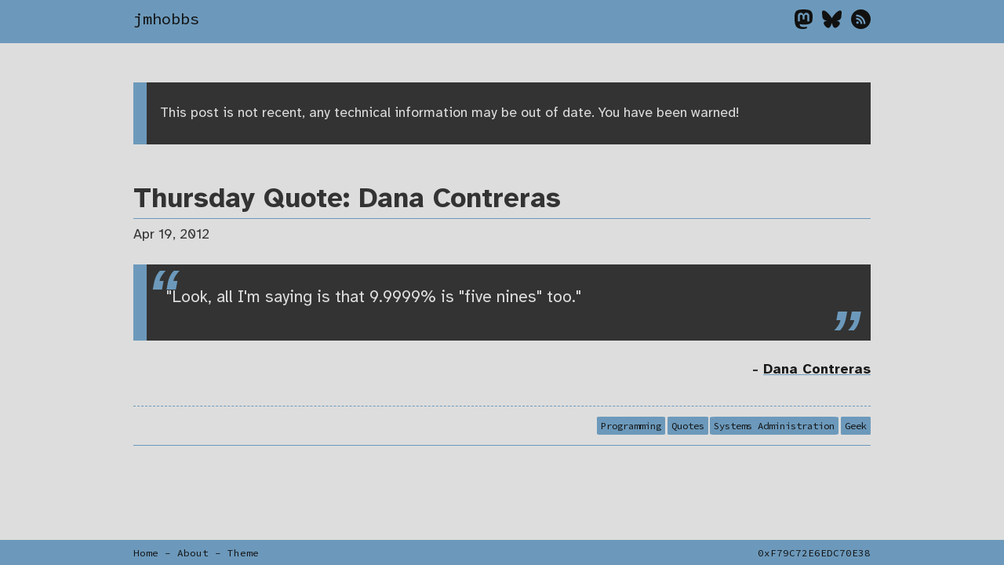

--- FILE ---
content_type: text/html; charset=utf-8
request_url: https://velvetcache.org/2012/04/19/thursday-quote-dana-contreras/
body_size: 2622
content:
<!doctype html>
<html lang="en">
  <head>
    <meta charset="utf-8" />
    <meta name="viewport" content="width=device-width, initial-scale=1.0" />
    <meta name="generator" content="Eleventy" />
    <meta property="og:type" content="website" />
    <link rel="alternate" type="application/atom+xml" title="RSS Feed for velvetcache.org" href="/feed.xml" />

    <link rel="stylesheet" href="/static/theme.css?v=c4854ae249225e55d1a744e0a28d46a5532e59d1" /><title>Thursday Quote: Dana Contreras | John Hobbs on coding, Omaha, and life in general</title>
    <meta property="og:title" content="Thursday Quote: Dana Contreras" />
    <meta property="og:site_name" content="John Hobbs on coding, Omaha, and life in general" /><meta property="og:image" content="/static/og/generated/thursday-quote-dana-contreras-2385e55d17733039836093496c31a4e5e42bd4ae.png" /></head>
  <body>
    <header>
      <div class="constrained">
        <a href="/">jmhobbs</a>
        <nav>
          <a aria-label="View my Mastodon profile" href="https://noc.social/@jmhobbs">
            <svg aria-label="Mastodon Logo" xmlns="http://www.w3.org/2000/svg" height="25" viewBox="0 0 216.4144 232.00976">
              <title>Mastodon Logo</title>
              <path class="alternate" fill="#1a1a1a" d="M211.80734 139.0875c-3.18125 16.36625-28.4925 34.2775-57.5625 37.74875-15.15875 1.80875-30.08375 3.47125-45.99875 2.74125-26.0275-1.1925-46.565-6.2125-46.565-6.2125 0 2.53375.15625 4.94625.46875 7.2025 3.38375 25.68625 25.47 27.225 46.39125 27.9425 21.11625.7225 39.91875-5.20625 39.91875-5.20625l.8675 19.09s-14.77 7.93125-41.08125 9.39c-14.50875.7975-32.52375-.365-53.50625-5.91875C9.23234 213.82 1.40609 165.31125.20859 116.09125c-.365-14.61375-.14-28.39375-.14-39.91875 0-50.33 32.97625-65.0825 32.97625-65.0825C49.67234 3.45375 78.20359.2425 107.86484 0h.72875c29.66125.2425 58.21125 3.45375 74.8375 11.09 0 0 32.975 14.7525 32.975 65.0825 0 0 .41375 37.13375-4.59875 62.915"/>
              <path class="primary" fill="#fff" d="M177.50984 80.077v60.94125h-24.14375v-59.15c0-12.46875-5.24625-18.7975-15.74-18.7975-11.6025 0-17.4175 7.5075-17.4175 22.3525v32.37625H96.20734V85.42325c0-14.845-5.81625-22.3525-17.41875-22.3525-10.49375 0-15.74 6.32875-15.74 18.7975v59.15H38.90484V80.077c0-12.455 3.17125-22.3525 9.54125-29.675 6.56875-7.3225 15.17125-11.07625 25.85-11.07625 12.355 0 21.71125 4.74875 27.8975 14.2475l6.01375 10.08125 6.015-10.08125c6.185-9.49875 15.54125-14.2475 27.8975-14.2475 10.6775 0 19.28 3.75375 25.85 11.07625 6.36875 7.3225 9.54 17.22 9.54 29.675"/>
            </svg>
          </a>
          <a aria-label="View my Bluesky profile" href="https://bsky.app/profile/jmhobbs.dev">
            <svg aria-label="Bluesky Logo" xmlns="http://www.w3.org/2000/svg" height="25" viewBox="0 0 24 24">
              <title>Bluesky Logog</title>
              <path fill="currentColor" d="M12 10.8c-1.087-2.114-4.046-6.053-6.798-7.995C2.566.944 1.561 1.266.902 1.565C.139 1.908 0 3.08 0 3.768c0 .69.378 5.65.624 6.479c.815 2.736 3.713 3.66 6.383 3.364c.136-.02.275-.039.415-.056c-.138.022-.276.04-.415.056c-3.912.58-7.387 2.005-2.83 7.078c5.013 5.19 6.87-1.113 7.823-4.308c.953 3.195 2.05 9.271 7.733 4.308c4.267-4.308 1.172-6.498-2.74-7.078a8.741 8.741 0 0 1-.415-.056c.14.017.279.036.415.056c2.67.297 5.568-.628 6.383-3.364c.246-.828.624-5.79.624-6.478c0-.69-.139-1.861-.902-2.206c-.659-.298-1.664-.62-4.3 1.24C16.046 4.748 13.087 8.687 12 10.8"/>
            </svg>
          </a>
          <a aria-label="Download my RSS feed" href="/feed.xml">
            <svg aria-label="RSS Logo" xmlns="http://www.w3.org/2000/svg" height="25" viewBox="0 0 333333 333333" fill-rule="evenodd" clip-rule="evenodd">
              <title>RSS Logo</title>
              <path class="alternate" fill="#1a1a1a" d="M166667 0c92048 0 166667 74619 166667 166667s-74619 166667-166667 166667S0 258715 0 166667 74619 0 166667 0zm-57698 203357c-11551 0-20938 9418-20938 20897 0 11537 9386 20857 20938 20857 11587 0 20967-9320 20967-20857 0-11479-9378-20897-20967-20897zm-20918-61899v30148c19632 0 38081 7677 51977 21585 13883 13868 21548 32406 21548 52114h30276c0-57254-46585-103838-103801-103838v-9zm38-53431v30154c70007 0 126979 57031 126979 127116l30235 3c0-86697-70539-157270-157212-157270l-2-3z"/>
            </svg>
          </a>
        </nav>
      </div>
    </header>
    <main>


<article>
  
    <aside>
      <p>This post is not recent, any technical information may be out of date. You have been warned!</p>
    </aside>
  
  <header>
    <h1>Thursday Quote: Dana Contreras</h1>
    <time datetime="2012-04-19T00:00:00.000Z">Apr 19, 2012</time>
  </header>

  <p><blockquote>"Look, all I'm saying is that 9.9999% is "five nines" too."</blockquote></p>
<p style="text-align: right; font-weight: bold;">- <a href="https://twitter.com/#!/DanaDanger/status/179835030502244352" target="_blank">Dana Contreras</a></p><footer><a href="/tags/programming" class="responsive-margin">Programming</a><a href="/tags/quotes" class="responsive-margin">Quotes</a><a href="/tags/systems-administration" class="responsive-margin">Systems Administration</a><a href="/category/geek" class="responsive-margin">Geek</a></footer></article>

    </main>
    <footer>
      <div class="constrained">
        <a href="/">Home</a> -
        <a href="/about/">About</a> -
        <a href="/theme/">Theme</a>
        <a href="https://static.velvetcache.org/John-Hobbs-Public-Key.asc" style="float: right;">0xF79C72E6EDC70E38</a>
      </div>
    </footer>
    <link data-lazy data-href="/static/source-code-pro-8ef7711.css" as="style">
    <noscript><link rel="stylesheet" href="/static/source-code-pro-8ef7711.css"></noscript>

    <link data-lazy data-href="/static/hljs-monokai.css?v=4c0d8f24ec3940d2ad0a057c7670eb9bbb5cc8a0" as="style">
    <noscript><link rel="stylesheet" href="/static/hljs-monokai.css?v=4c0d8f24ec3940d2ad0a057c7670eb9bbb5cc8a0"></noscript>

    <link data-lazy data-href="/static/ansi.css?v=30a49e6f8b789b736a65c293ab23c804f2b24400" as="style">
    <noscript><link rel="stylesheet" href="/static/ansi.css?v=30a49e6f8b789b736a65c293ab23c804f2b24400"></noscript>

    <script src="/static/site.js?v=32bcd2cefe99d2c91b6acc550c35f8a31a7b0872"></script>
    <style>body:hover { border-image: url("https://jmhobbs.goatcounter.com/count?p=/2012/04/19/thursday-quote-dana-contreras/"); }</style>
  <script defer src="https://static.cloudflareinsights.com/beacon.min.js/vcd15cbe7772f49c399c6a5babf22c1241717689176015" integrity="sha512-ZpsOmlRQV6y907TI0dKBHq9Md29nnaEIPlkf84rnaERnq6zvWvPUqr2ft8M1aS28oN72PdrCzSjY4U6VaAw1EQ==" data-cf-beacon='{"version":"2024.11.0","token":"546c0881b22f431baf938949bc5dbaaa","r":1,"server_timing":{"name":{"cfCacheStatus":true,"cfEdge":true,"cfExtPri":true,"cfL4":true,"cfOrigin":true,"cfSpeedBrain":true},"location_startswith":null}}' crossorigin="anonymous"></script>
</body>
</html>



--- FILE ---
content_type: text/css; charset=utf-8
request_url: https://velvetcache.org/static/theme.css?v=c4854ae249225e55d1a744e0a28d46a5532e59d1
body_size: 2733
content:
/*! normalize.css v8.0.1 | MIT License | github.com/necolas/normalize.css */html{line-height:1.15;-webkit-text-size-adjust:100%}body{margin:0}main{display:block}h1{font-size:2em;margin:.67em 0}hr{box-sizing:content-box;height:0;overflow:visible}pre{font-family:monospace,monospace;font-size:1em}a{background-color:transparent}abbr[title]{border-bottom:none;text-decoration:underline;text-decoration:underline dotted}b,strong{font-weight:bolder}code,kbd,samp{font-family:monospace,monospace;font-size:1em}small{font-size:80%}sub,sup{font-size:75%;line-height:0;position:relative;vertical-align:baseline}sub{bottom:-0.25em}sup{top:-0.5em}img{border-style:none}button,input,optgroup,select,textarea{font-family:inherit;font-size:100%;line-height:1.15;margin:0}button,input{overflow:visible}button,select{text-transform:none}button,[type=button],[type=reset],[type=submit]{-webkit-appearance:button}button::-moz-focus-inner,[type=button]::-moz-focus-inner,[type=reset]::-moz-focus-inner,[type=submit]::-moz-focus-inner{border-style:none;padding:0}button:-moz-focusring,[type=button]:-moz-focusring,[type=reset]:-moz-focusring,[type=submit]:-moz-focusring{outline:1px dotted ButtonText}fieldset{padding:.35em .75em .625em}legend{box-sizing:border-box;color:inherit;display:table;max-width:100%;padding:0;white-space:normal}progress{vertical-align:baseline}textarea{overflow:auto}[type=checkbox],[type=radio]{box-sizing:border-box;padding:0}[type=number]::-webkit-inner-spin-button,[type=number]::-webkit-outer-spin-button{height:auto}[type=search]{-webkit-appearance:textfield;outline-offset:-2px}[type=search]::-webkit-search-decoration{-webkit-appearance:none}::-webkit-file-upload-button{-webkit-appearance:button;font:inherit}details{display:block}summary{display:list-item}template{display:none}[hidden]{display:none}@font-face{font-family:"Atkinson Hyperlegible";font-style:italic;font-weight:400;font-display:swap;src:local("Atkinson Hyperlegible"),url("/static/atkinson-hyperlegible/regular-italic-102a.woff2") format("woff2")}@font-face{font-family:"Atkinson Hyperlegible";font-style:italic;font-weight:700;font-display:swap;src:local("Atkinson Hyperlegible"),url("/static/atkinson-hyperlegible/bold-italic-102a.woff2") format("woff2")}@font-face{font-family:"Atkinson Hyperlegible";font-style:normal;font-weight:400;font-display:swap;src:local("Atkinson Hyperlegible"),url("/static/atkinson-hyperlegible/regular-102a.woff2") format("woff2")}@font-face{font-family:"Atkinson Hyperlegible";font-style:normal;font-weight:700;font-display:swap;src:local("Atkinson Hyperlegible"),url("/static/atkinson-hyperlegible/bold-102a.woff2") format("woff2")}:root{--monokai-background: #2e2e2e;--monokai-comments: #797979;--monokai-white: #d6d6d6;--monokai-yellow: #e5b567;--monokai-green: #b4d273;--monokai-orange: #e87d3e;--monokai-purple: #9e86c8;--monokai-pink: #b05279;--monokai-blue: #6c99bb;--body-font: "Atkinson Hyperlegible", Optima, Candara, "Noto Sans", source-sans-pro, sans-serif;--mono-font: "Source Code Pro", ui-monospace, "Cascadia Code", Menlo, Consolas, "DejaVu Sans Mono", monospace;--theme-color: var(--monokai-blue);--theme-font-safe: #111111;--theme-font-safe-inverse: #f7f7f7}body[data-theme=yellow]{--theme-color: #e5b567;--theme-color-light: #ecc88d;--theme-color-dark: #d59124;--theme-font-safe: #111111;--theme-font-safe-inverse: #f7f7f7}body[data-theme=green]{--theme-color: #b4d273;--theme-color-light: #c7dd96;--theme-color-dark: #91b83b;--theme-font-safe: #111111;--theme-font-safe-inverse: #f7f7f7}body[data-theme=orange]{--theme-color: #e87d3e;--theme-color-light: #ee9e6e;--theme-color-dark: #c55817;--theme-font-safe: #111111;--theme-font-safe-inverse: #f7f7f7}body[data-theme=purple]{--theme-color: #9e86c8;--theme-color-light: #b6a4d6;--theme-color-dark: #704eac;--theme-font-safe: #111111;--theme-font-safe-inverse: #f7f7f7}body[data-theme=pink]{--theme-color: #b05279;--theme-color-light: #c47d9b;--theme-color-dark: #853d5b;--theme-font-safe: #f7f7f7;--theme-font-safe-inverse: #111111}body[data-theme=blue]{--theme-color: #6c99bb;--theme-color-light: #91b3cc;--theme-color-dark: #467497;--theme-font-safe: #111111;--theme-font-safe-inverse: #f7f7f7}body{--main-bg-color: #dddddd;--main-font-color: #333333;--main-font-color-light: #999999;--main-font-color-dark: #1a1a1a;--main-font-color-weak: #999999;--main-font-color-strong: #1a1a1a}body[data-theme=yellow]{--theme-color-weak: #ecc88d;--theme-color-strong: #d59124}body[data-theme=green]{--theme-color-weak: #c7dd96;--theme-color-strong: #91b83b}body[data-theme=orange]{--theme-color-weak: #ee9e6e;--theme-color-strong: #c55817}body[data-theme=purple]{--theme-color-weak: #b6a4d6;--theme-color-strong: #704eac}body[data-theme=pink]{--theme-color-weak: #c47d9b;--theme-color-strong: #853d5b}body[data-theme=blue]{--theme-color-weak: #91b3cc;--theme-color-strong: #467497}body[data-scheme=dark]{--main-bg-color: #111111;--main-font-color: #d6d6d6;--main-font-color-light: #ebebeb;--main-font-color-dark: #6b6b6b;--main-font-color-weak: #6b6b6b;--main-font-color-strong: #ebebeb}body[data-scheme=dark][data-theme=yellow]{--theme-color-weak: #d59124;--theme-color-strong: #ecc88d}body[data-scheme=dark][data-theme=green]{--theme-color-weak: #91b83b;--theme-color-strong: #c7dd96}body[data-scheme=dark][data-theme=orange]{--theme-color-weak: #c55817;--theme-color-strong: #ee9e6e}body[data-scheme=dark][data-theme=purple]{--theme-color-weak: #704eac;--theme-color-strong: #b6a4d6}body[data-scheme=dark][data-theme=pink]{--theme-color-weak: #853d5b;--theme-color-strong: #c47d9b}body[data-scheme=dark][data-theme=blue]{--theme-color-weak: #467497;--theme-color-strong: #91b3cc}@media(prefers-color-scheme: dark){body{--main-bg-color: #111111;--main-font-color: #d6d6d6;--main-font-color-light: #ebebeb;--main-font-color-dark: #6b6b6b;--main-font-color-weak: #6b6b6b;--main-font-color-strong: #ebebeb}body[data-theme=yellow]{--theme-color-weak: #d59124;--theme-color-strong: #ecc88d}body[data-theme=green]{--theme-color-weak: #91b83b;--theme-color-strong: #c7dd96}body[data-theme=orange]{--theme-color-weak: #c55817;--theme-color-strong: #ee9e6e}body[data-theme=purple]{--theme-color-weak: #704eac;--theme-color-strong: #b6a4d6}body[data-theme=pink]{--theme-color-weak: #853d5b;--theme-color-strong: #c47d9b}body[data-theme=blue]{--theme-color-weak: #467497;--theme-color-strong: #91b3cc}body[data-scheme=light]{--main-bg-color: #dddddd;--main-font-color: #333333;--main-font-color-light: #999999;--main-font-color-dark: #1a1a1a;--main-font-color-weak: #999999;--main-font-color-strong: #1a1a1a}body[data-scheme=light][data-theme=yellow]{--theme-color-weak: #ecc88d;--theme-color-strong: #d59124}body[data-scheme=light][data-theme=green]{--theme-color-weak: #c7dd96;--theme-color-strong: #91b83b}body[data-scheme=light][data-theme=orange]{--theme-color-weak: #ee9e6e;--theme-color-strong: #c55817}body[data-scheme=light][data-theme=purple]{--theme-color-weak: #b6a4d6;--theme-color-strong: #704eac}body[data-scheme=light][data-theme=pink]{--theme-color-weak: #c47d9b;--theme-color-strong: #853d5b}body[data-scheme=light][data-theme=blue]{--theme-color-weak: #91b3cc;--theme-color-strong: #467497}}html,body{background-color:var(--main-bg-color);font-family:var(--body-font);color:var(--main-font-color);font-size:1.05rem;line-height:1.5rem}body{min-height:100vh;display:grid;grid-template-rows:auto 1fr auto;grid-template-columns:100%;width:100%}main{min-height:100%}a,a:visited,a:active{color:var(--main-font-color-strong);text-decoration-color:var(--theme-color)}a:hover{color:var(--theme-color-strong);text-decoration-color:var(--main-font-color-weak)}q{font-style:italic}p,figure,table,pre{margin:1.5rem 0 0 0}figure{text-align:center}img{max-width:100%;margin:auto}hr{border:2px solid var(--theme-color);margin:5rem 0}code{padding:.2rem .3rem .1rem .3rem;background-color:var(--monokai-background);font-family:var(--mono-font);font-size:.9rem;color:var(--monokai-white)}pre{background-color:var(--monokai-background);color:var(--monokai-white)}pre>code{padding:1rem;display:block;overflow:auto;tab-size:2;line-height:1.25}pre>code.language-console{line-height:1}table{border-collapse:collapse;width:100%}th,td{padding:.5rem;border:1px solid var(--monokai-background)}th{background:var(--monokai-background);color:var(--monokai-white)}main,.constrained{max-width:940px;width:90%;margin:auto}body>header{font-family:var(--mono-font);font-size:1.2rem;padding:.7rem 1rem;background-color:var(--theme-color);border-bottom:1px solid var(--theme-color-weak)}body>header a,body>header a:active,body>header a:visited,body>footer a,body>footer a:active,body>footer a:visited{color:var(--theme-font-safe);text-decoration:none}body>header a:hover,body>footer a:hover{color:var(--theme-font-safe-inverse)}body>header nav{float:right}body>header nav svg{height:25px;shape-rendering:"geometricPrecision";text-rendering:"geometricPrecision";image-rendering:"optimizeQuality"}body>header nav svg .primary{fill:var(--theme-color)}body>header nav svg .alternate{fill:var(--theme-font-safe)}body>header nav a:hover svg .alternate{fill:var(--theme-font-safe-inverse)}body>footer{background-color:var(--theme-color);font-family:var(--mono-font);margin-top:5rem;font-size:.75rem;padding:.2rem 0;border-top:1px solid var(--theme-color-weak);color:var(--theme-font-safe)}article{margin-top:3rem}article header h1{margin-bottom:.5rem;line-height:2.5rem}article h1,article h2,article h3{margin-top:3rem;padding-bottom:.1rem;border-bottom:1px solid var(--theme-color)}article footer{margin:2rem 0 1rem 0;padding:.7rem 0;border-top:1px dashed var(--theme-color);border-bottom:1px solid var(--theme-color);font-size:.7em;text-align:right;font-family:var(--mono-font)}a.tag{padding:.25rem .3rem;font-size:.7em;font-family:var(--mono-font)}article footer a,article footer a:visited,article footer a:active,a.tag,a.tag:visited,a.tag:active{background:var(--theme-color);color:var(--theme-font-safe);padding:.25rem .3rem;border-radius:5%;text-decoration:none;margin-left:.15rem}article footer a:hover,a.tag:hover{color:var(--theme-color-weak);background:var(--main-font-color-strong)}blockquote{position:relative;background:var(--main-font-color);color:var(--main-bg-color);margin:1.5rem 0;padding:1.75rem 1.5rem 2.5rem 1.5rem;margin-inline-start:unset;margin-inline-end:unset;border-left:1rem solid var(--theme-color);font-size:1.25rem}blockquote::before{position:absolute;left:0rem;font-family:sans-serif;font-size:5rem;font-weight:700;content:"“";color:var(--theme-color);top:1.5rem;font-style:italic}blockquote::after{position:absolute;right:.25rem;font-family:sans-serif;font-size:5rem;font-weight:700;content:"„";color:var(--theme-color);bottom:2.5rem;font-style:italic}blockquote a,blockquote a:active,blockquote a:visited{color:var(--main-bg-color)}blockquote a:hover,blockquote a:active:hover,blockquote a:visited:hover{color:var(--theme-color-weak)}blockquote cite{font-size:1rem;text-align:right;display:block;margin-top:1rem}aside{background:var(--main-font-color);color:var(--main-bg-color);margin:1.5rem 0;padding:.1rem 1rem 1.6rem 1rem;border-left:1rem solid var(--theme-color)}aside a,aside a:active,aside a:visited{color:var(--main-bg-color)}aside a:hover,aside a:active:hover,aside a:visited:hover{color:var(--theme-color-weak)}aside cite{font-size:1rem;text-align:right;display:block;margin-top:1rem}div.listing h2{margin-bottom:.15rem}div.listing div{border-bottom:1px solid var(--theme-color);padding:1.5rem 0}div.listing div .tags{border-bottom:none;padding:.5rem 0 1.5rem 0;text-align:right}div.listing div:first-child{margin-top:1.5rem}div.listing time{font-size:.95rem}div.listing p{margin-top:.5rem}div.listing nav>ol{list-style-type:none;margin:2rem 0;padding:0;display:grid;grid-template-columns:repeat(2, 1fr);font-size:1.5rem;color:var(--main-font-color-weak)}div.listing nav>ol li{text-align:center}div.listing h1:first-child{border-bottom:1px solid var(--theme-color);padding-bottom:1.5rem;margin-bottom:0}table.theme-demo td:first-child{min-width:100px}table.theme-demo .weak{background:var(--main-font-color-weak)}table.theme-demo .strong{background:var(--main-font-color-strong)}table.theme-demo .light{background:var(--main-font-color-light)}table.theme-demo .dark{background:var(--main-font-color-dark)}table.theme-demo .theme{background:var(--theme-color)}table.theme-demo .theme-weak{background:var(--theme-color-weak)}table.theme-demo .theme-strong{background:var(--theme-color-strong)}table.theme-demo .theme-light{background:var(--theme-color-light)}table.theme-demo .theme-dark{background:var(--theme-color-dark)}ul.tag-cloud{padding-inline-start:0}ul.tag-cloud li{display:inline-block;margin:.5rem 1rem .5rem 0;font-size:1.25rem}body.page-about img{width:80%;padding:1.5rem 10% .5rem 10%;height:auto}@media only screen and (min-width: 475px){body.page-about img{width:200px;height:200px;float:right;padding:1rem}}:root{--ansi-black: #282828;--ansi-red: #f43753;--ansi-green: #c9d05c;--ansi-yellow: #ffc24b;--ansi-blue: #b3deef;--ansi-magenta: #9e86c8 // #d3b987;--ansi-cyan: #73cef4;--ansi-white: #eeeeee;--ansi-bright-black: #4c4c4c;--ansi-bright-red: #f43753;--ansi-bright-green: #c9d05c;--ansi-bright-yellow: #ffc24b;--ansi-bright-blue: #b3deef;--ansi-bright-magenta: #9e86c8 // #bb93fd;--ansi-bright-cyan: #73cef4;--ansi-bright-white: #feffff}.ansi{color:var(--ansi-white)}.ansi-fg-black{color:var(--ansi-black)}.ansi-fg-red{color:var(--ansi-red)}.ansi-fg-green{color:var(--ansi-green)}.ansi-fg-yellow{color:var(--ansi-yellow)}.ansi-fg-blue{color:var(--ansi-blue)}.ansi-fg-magenta{color:var(--ansi-magenta)}.ansi-fg-cyan{color:var(--ansi-cyan)}.ansi-fg-white{color:var(--ansi-white)}.ansi-fg-bright-black,.ansi-bold.ansi-fg-black{color:var(--ansi-bright-black)}.ansi-fg-bright-red{color:var(--ansi-bright-red)}.ansi-fg-bright-green{color:var(--ansi-bright-green)}.ansi-fg-bright-yellow{color:var(--ansi-bright-yellow)}.ansi-fg-bright-blue{color:var(--ansi-bright-blue)}.ansi-fg-bright-magenta{color:var(--ansi-bright-magenta)}.ansi-fg-bright-cyan{color:var(--ansi-bright-cyan)}.ansi-fg-bright-white{color:var(--ansi-bright-white)}.ansi-bg-black{background-color:var(--ansi-black)}.ansi-bg-red{background-color:var(--ansi-red)}.ansi-bg-green{background-color:var(--ansi-green)}.ansi-bg-yellow{background-color:var(--ansi-yellow)}.ansi-bg-blue{background-color:var(--ansi-blue)}.ansi-bg-magenta{background-color:var(--ansi-magenta)}.ansi-bg-cyan{background-color:var(--ansi-cyan)}.ansi-bg-white{background-color:var(--ansi-white)}.ansi-bg-bright-black{background-color:var(--ansi-bright-black)}.ansi-bg-bright-red{background-color:var(--ansi-bright-red)}.ansi-bg-bright-green{background-color:var(--ansi-bright-green)}.ansi-bg-bright-yellow{background-color:var(--ansi-bright-yellow)}.ansi-bg-bright-blue{background-color:var(--ansi-bright-blue)}.ansi-bg-bright-magenta{background-color:var(--ansi-bright-magenta)}.ansi-bg-bright-cyan{background-color:var(--ansi-bright-cyan)}.ansi-bg-bright-white{background-color:var(--ansi-bright-white)}/*# sourceMappingURL=theme.css.map */


--- FILE ---
content_type: text/css; charset=utf-8
request_url: https://velvetcache.org/static/ansi.css?v=30a49e6f8b789b736a65c293ab23c804f2b24400
body_size: 7
content:
:root {
  --ansi-black: #282828;
  --ansi-red: #f43753;
  --ansi-green:  #c9d05c;
  --ansi-yellow: #ffc24b;
  --ansi-blue: #b3deef;
  --ansi-magenta: #9e86c8;
  --ansi-cyan: #73cef4;
  --ansi-white: #eeeeee;
  --ansi-bright-black: #4c4c4c;
  --ansi-bright-red: #f43753;
  --ansi-bright-green: #c9d05c;
  --ansi-bright-yellow: #ffc24b;
  --ansi-bright-blue: #b3deef;
  --ansi-bright-magenta: #9e86c8;
  --ansi-bright-cyan: #73cef4;
  --ansi-bright-white: #feffff;
}

.ansi {
  color: var(--ansi-white);
}

.ansi-fg-black { color: var(--ansi-black); }
.ansi-fg-red { color: var(--ansi-red); }
.ansi-fg-green { color: var(--ansi-green); }
.ansi-fg-yellow { color: var(--ansi-yellow); }
.ansi-fg-blue { color: var(--ansi-blue); }
.ansi-fg-magenta { color: var(--ansi-magenta); }
.ansi-fg-cyan { color: var(--ansi-cyan); }
.ansi-fg-white { color: var(--ansi-white); }

.ansi-fg-bright-black, .ansi-bold.ansi-fg-black { color: var(--ansi-bright-black); }
.ansi-fg-bright-red { color: var(--ansi-bright-red); }
.ansi-fg-bright-green { color: var(--ansi-bright-green); }
.ansi-fg-bright-yellow { color: var(--ansi-bright-yellow); }
.ansi-fg-bright-blue { color: var(--ansi-bright-blue); }
.ansi-fg-bright-magenta { color: var(--ansi-bright-magenta); }
.ansi-fg-bright-cyan { color: var(--ansi-bright-cyan); }
.ansi-fg-bright-white { color: var(--ansi-bright-white); }

.ansi-bg-black { background-color: var(--ansi-black); }
.ansi-bg-red { background-color: var(--ansi-red); }
.ansi-bg-green { background-color: var(--ansi-green); }
.ansi-bg-yellow { background-color: var(--ansi-yellow); }
.ansi-bg-blue { background-color: var(--ansi-blue); }
.ansi-bg-magenta { background-color: var(--ansi-magenta); }
.ansi-bg-cyan { background-color: var(--ansi-cyan); }
.ansi-bg-white { background-color: var(--ansi-white); }

.ansi-bg-bright-black { background-color: var(--ansi-bright-black); }
.ansi-bg-bright-red { background-color: var(--ansi-bright-red); }
.ansi-bg-bright-green { background-color: var(--ansi-bright-green); }
.ansi-bg-bright-yellow { background-color: var(--ansi-bright-yellow); }
.ansi-bg-bright-blue { background-color: var(--ansi-bright-blue); }
.ansi-bg-bright-magenta { background-color: var(--ansi-bright-magenta); }
.ansi-bg-bright-cyan { background-color: var(--ansi-bright-cyan); }
.ansi-bg-bright-white { background-color: var(--ansi-bright-white); }


--- FILE ---
content_type: application/javascript
request_url: https://velvetcache.org/static/site.js?v=32bcd2cefe99d2c91b6acc550c35f8a31a7b0872
body_size: -333
content:
document.body.dataset['scheme'] = window.localStorage.getItem('scheme') || '';
document.body.dataset['theme'] = window.localStorage.getItem('theme') || '';

document.addEventListener('DOMContentLoaded', function() {
  const preloadStylesheetCallback = function () {
    this.removeEventListener('load', preloadStylesheetCallback);
    this.rel = 'stylesheet';
  };

  document.querySelectorAll('link[data-lazy]').forEach(function(lazyStylesheet) {
    lazyStylesheet.addEventListener('load', preloadStylesheetCallback);
    lazyStylesheet.href = lazyStylesheet.dataset.href;
    lazyStylesheet.rel = 'preload';
  });

  document.querySelectorAll('a.theme-switcher').forEach(a => a.addEventListener('click', (e) => {
    e.preventDefault();
    document.body.dataset['theme'] = e.target.dataset['theme'];
    window.localStorage.setItem('theme', e.target.dataset['theme']);
  }));
  document.querySelectorAll('a.scheme-switcher').forEach(a => a.addEventListener('click', (e) => {
    e.preventDefault();
    document.body.dataset['scheme'] = e.target.dataset['scheme'];
    window.localStorage.setItem('scheme', e.target.dataset['scheme']);
  }));
});
